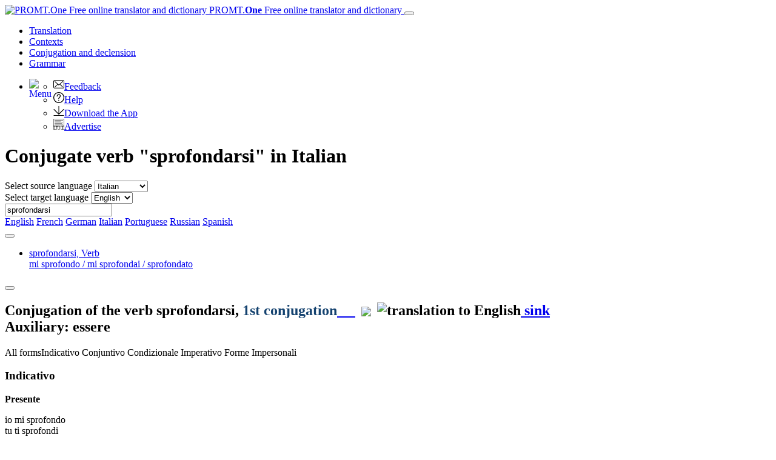

--- FILE ---
content_type: text/html; charset=utf-8
request_url: https://www.online-translator.com/conjugation%20and%20declension/italian/sprofondarsi
body_size: 13375
content:
<!DOCTYPE html>
<html lang="en" prefix="og: http://ogp.me/ns#">
<head>
    <meta charset="utf-8" />
    <meta http-equiv="X-UA-Compatible" content="IE=11" />
    <meta name="viewport" content="width=device-width, initial-scale=1.0" />
    <meta name="yandex" content="noyaca" />
    <meta property="og:site_name" content="PROMT.One" />
    <meta property="og:locale" content="en" />
    <meta property="og:url" content="https://www.online-translator.com/conjugation%20and%20declension/italian/sprofondarsi" />
        <meta property="og:title" content="Conjugation &quot;sprofondarsi&quot; in Italian – conjugate | PROMT.One Conjugator" />
        <meta property="og:description" content="sprofondarsi -  conjugation in italian: congiuntivo, condizionale, passato prossimo, imperative mood, participles." />
        <title>Conjugation &quot;sprofondarsi&quot; in Italian – conjugate | PROMT.One Conjugator</title>
        <meta name="description" content="sprofondarsi -  conjugation in italian: congiuntivo, condizionale, passato prossimo, imperative mood, participles." />
        <meta name="keywords" content="conjugation, declension, conjugate, decline, word forms, present tense, past tense, imperative, verb tenses, regular verbs, irregular verbs, participles, plural forms, degrees of comparison, noun, adjective , English, Russian, French, German, Spanish" />
    <meta name="google" content="notranslate" />
    <meta name="yandex-verification" content="de8cb249faec00f1" />

        <link rel="canonical" href="https://www.online-translator.com/conjugation%20and%20declension/italian/sprofondarsi" />

        <link rel="alternate" hreflang="ru" href="https://www.translate.ru/%D1%81%D0%BF%D1%80%D1%8F%D0%B6%D0%B5%D0%BD%D0%B8%D0%B5%20%D0%B8%20%D1%81%D0%BA%D0%BB%D0%BE%D0%BD%D0%B5%D0%BD%D0%B8%D0%B5/%D0%B8%D1%82%D0%B0%D0%BB%D1%8C%D1%8F%D0%BD%D1%81%D0%BA%D0%B8%D0%B9/sprofondarsi" />
    <link rel="alternate" hreflang="en" href="https://www.online-translator.com/conjugation%20and%20declension/italian/sprofondarsi" />
    <link rel="alternate" hreflang="de" href="https://www.online-translator.com/konjugation%20und%20deklination/italienisch/sprofondarsi" />
    <link rel="alternate" hreflang="fr" href="https://www.online-translator.com/conjugaison%20et%20d%C3%A9clinaison/italien/sprofondarsi" />
    <link rel="alternate" hreflang="es" href="https://www.online-translator.com/conjugaci%C3%B3n%20y%20declinaci%C3%B3n/italiano/sprofondarsi" />
    <link rel="alternate" hreflang="pt" href="https://www.online-translator.com/conjuga%C3%A7%C3%A3o%20e%20declina%C3%A7%C3%A3o/italiano/sprofondarsi" />


    
    <link rel="stylesheet" href="/css/lib.bundle.css?v=0sJZ41C7T-CNP8CpST3Nsz6UDV0" />
    <link rel="stylesheet" href="/css/desktop.bundle.css?v=mwMpjFAALIxIi22D_0ozNnQ_T8k" />


        <script type="text/javascript">
            var _gaq = _gaq || [];
            _gaq.push(['_setAccount', 'UA-152258-1']);
            _gaq.push(['_setDomainName', '.online-translator.com']);
            _gaq.push(['_setAllowLinker', true]);
            _gaq.push(['_trackPageview']);
            _gaq.push(['require', 'linkid']);
        </script>
        <script>
            window.dataLayer = window.dataLayer || [];
            function gtag() { dataLayer.push(arguments); }
            gtag('js', new Date());
            gtag('config', 'G-L7RYQD7BTB');
        </script>
    <link rel="shortcut icon" type="image/svg+xml" href="/img/favicon.svg" />

    <link rel="preconnect" href="https://cdn.advertronic.io" />
    <link rel="preload" href="https://cdn.advertronic.io/b/6c7a7aba-09e6-431f-a1ae-9ec08e07c4c8.json" as="fetch" type="application/json" crossorigin />
</head>
<body class=" en">

    <div class="content">
        <div id="mainBlock">
            <div class="main-content">
                <header>
                    <nav class="navbar navbar-expand-sm navbar-toggleable-sm">
    <div class="container-fluid">
        <a class="navbar-brand" href="/translation">
            <img src="/img/mebius_logo.png" class="pull-left" height="20" alt="PROMT.One Free online translator and dictionary" title="PROMT.One Free online translator and dictionary">
            PROMT.<b>One</b> <span>Free online translator and dictionary</span>
        </a>
        <button class="navbar-toggler" type="button" data-toggle="collapse" data-target=".navbar-collapse"
                aria-expanded="false" aria-label="Toggle navigation">
            <span class="navbar-toggler-icon"></span>
        </button>
        <div class="navbar-collapse collapse d-sm-inline-flex justify-content-between services-nav">
            <ul class="navbar-nav flex-grow-1 trru-menu">
                <li class="nav-item">
                    <a class="nav-link" data-page-ix="0" href="/translation" title="Translation">Translation</a>
                </li>
                <li class="nav-item">
                    <a class="nav-link" data-page-ix="2" href="/contexts" title="Contexts">Contexts</a>
                </li>
                <li class="nav-item active">
                    <a class="nav-link" data-page-ix="3" href="/conjugation%20and%20declension" title="Conjugation and declension">Conjugation <span class="ex-lg-screen-mi">and declension</span></a>
                </li>
                <li class="nav-item">
                        <a class="nav-link" data-page-ix="-2" href="/grammars" title="Grammar">Grammar</a>
                </li>
            </ul>
        </div>
        <div id="topNav">
            <ul class="nav navbar-nav navbar-right">
                <li class="dropdown">
                    <a href="#" class="dropdown-toggle ui-icon ui-more" data-toggle="dropdown" id="menuBttn"><img src="/img/menu.svg" width="22" height="22" style="float: left;" alt="Menu"></a>
                    <ul class="dropdown-menu no-pop dropdown-menu-right">
                        <li class="no-pop">
                            <a href="/feedback">
                                <img src="[data-uri]" class="ui-li-icon" alt="Feedback"  width="18" height="18">Feedback
                            </a>
                        </li>
                        <li class="no-pop">
                            <a href="/help/">
                                <img src="[data-uri]" class="ui-li-icon" alt="Help"  width="18" height="18">Help
                            </a>
                        </li>
                        <li class="no-pop">
                            <a href="/download/">
                                <img src="[data-uri]" class="ui-li-icon" alt="Download the App" width="18" height="18">Download the App
                            </a>
                        </li>
                        <li class="no-pop">
                            <a href="/about/advertise/">
                                <img src="[data-uri]" class="ui-li-icon" alt="Advertise"  width="18" height="18">Advertise
                            </a>
                        </li>
                    </ul>
                </li>
            </ul>
        </div>
    </div>
</nav>

                </header>
                <main>
                    

    <div class="title-content-h1">
        <h1>Conjugate verb &quot;sprofondarsi&quot; in Italian</h1>
    </div>

<div class="translationBlockWrap position-sticky" style="top:0;">
    <div class="row">
        <div class="form-group col-12 form-inline">
    <div class="lang-dict">
        <label for="fromLangs" class="form-label">Select source language</label>
        <select id="fromLangs" aria-label="Select source language">
<option data-route="english" data-to-values="fr de it pt ru es" value="en">English</option><option data-route="french" data-to-values="en de ru es" value="fr">French</option><option data-route="german" data-to-values="en fr ru es" value="de">German</option><option data-route="italian" data-to-values="en ru" selected="selected" value="it">Italian</option><option data-route="portuguese" data-to-values="en" value="pt">Portuguese</option><option data-route="russian" data-to-values="en fr de es" value="ru">Russian</option><option data-route="spanish" data-to-values="en fr de ru" value="es">Spanish</option>        </select>
    </div>
    <div class="lang-dict-hidden">
        <label for="toLangs" class="form-label">Select target language</label>
        <select id="toLangs" aria-label="Select target language">
<option data-route="english" selected="selected" value="en">English</option><option data-route="russian" value="ru">Russian</option>        </select>
    </div>


    <div class="sourceTextBlock">
        <input type="text" id="sText" value="sprofondarsi" placeholder="Type to translate..." class="sourceTextDict form-control" spellcheck="true" lang="it"/>
        <a href="#" class="dict" id="clText" title="Clear"></a>
        <a href="javascript:;" id="btnTranslate" class="btn gramm-bttn" title="Conjugate"> </a>
        <div class="ea-notFound"></div>
        <div id="keyboard-container"></div>
    </div>

</div>

    </div>
</div>
<div class="dirLinks">
        <div>
                <a href="/conjugation and declension/english" class="lang-line "><span class="lang-icon icon-en"></span> English</a>
                <a href="/conjugation and declension/french" class="lang-line "><span class="lang-icon icon-fr"></span> French</a>
                <a href="/conjugation and declension/german" class="lang-line "><span class="lang-icon icon-de"></span> German</a>
                <a href="/conjugation and declension/italian" class="lang-line current"><span class="lang-icon icon-it"></span> Italian</a>
                <a href="/conjugation and declension/portuguese" class="lang-line "><span class="lang-icon icon-pt"></span> Portuguese</a>
                <a href="/conjugation and declension/russian" class="lang-line "><span class="lang-icon icon-ru"></span> Russian</a>
                <a href="/conjugation and declension/spanish" class="lang-line "><span class="lang-icon icon-es"></span> Spanish</a>
        </div>
</div>
<div class="lg-gr-bg">
        <div>
            <div xmlns:msxsl="urn:schemas-microsoft-com:xslt">
  <div id="fullDictInfo">
    <div class="tabs1 tab-content" id="tabContent">
      <div class="nav-tabs-line">
        <div class="tabs-control tabs-control_direction-left"><button tabindex="-1" class="tabs-controlButton scroll-left"></button></div>
        <ul class="tabs1_caption nav nav-tabs" role="tablist">
          <li role="presentation" class="nav-item" data-pspkey="3" data-position="1"><a data-toggle="tab" role="tab" id="fwi1-tab" class="nav-link active" aria-selected="true" href="#fwi1" aria-controls="fwi1">sprofondarsi, <span class="psp">Verb </span><br><span class="addWForms">mi sprofondo
							/ mi sprofondai
							/ sprofondato  </span></a></li>
        </ul>
        <div class="tabs-control tabs-control_direction-right"><button tabindex="-1" class="tabs-controlButton scroll-right"></button></div>
      </div>
      <div role="tabpanel" id="fwi1" data-pspKey="3" aria-labelledby="fwi1-tab" class="fwiDiv tabsContent tab-pane fade show active ">
        <div class="wordFormsSection">
          <div class="fwi_gramDiv" id="fwi_gram1"><span class="sforms_src"><h2 class="sforms_info forms-section">Conjugation of the verb <b><span class="source_only">sprofondarsi</span></b><span class="otherImportantForms" style="display:none;" data-psp="3">mi sprofondo
							/ mi sprofondai
							/ sprofondato </span>, <span style="color: #14426f">1st conjugation</span><span class="pronunciation"><a href="javascript:;" data-role="button" data-mini="true" style="background: url('/img/mega1.svg') no-repeat 50% 50% ;" title="Listen">&nbsp;&nbsp;&nbsp;&nbsp;&nbsp;</a><span class="loadFrv"><img hspace="10" src="/img/loading_green.svg" align="absmiddle"></span><span style="width:20px; height:17px;" class="pbf_s" id="&#xA;							  speaker_on1"></span></span><img width="18" height="18" class="lang-icon-img" src="/img/en_flag.png" alt="translation to English"><span class="ref_result"><a class="backLink" rel="nofollow" href="&#xA;				  /translation/english-italian/sink"> sink</a></span><br><span class="auxiliary">Auxiliary: essere</span></h2>
              <div id="gramFormNav"><span class="gramFormNavItem curChoose" data-group="all">All forms</span><span class="gramFormNavItem" data-group="indicative">Indicativo</span> <span class="gramFormNavItem" data-group="subjunctive">Conjuntivo</span> <span class="gramFormNavItem" data-group="сonditionale">Condizionale</span> <span class="gramFormNavItem" data-group="imperative">Imperativo</span> <span class="gramFormNavItem" data-group="participio">Forme Impersonali</span> </div>
              <div class="indicative text-center">
                <h3 class="cc indicative">Indicativo</h3><span class="&#xA;					wfSpan &#xA;					 indicative"><p class="phdr"><b class="hdr">Presente </b></p><span class="tr_f" data-psp="3">io <f>mi sprofondo</f></span><br><span class="tr_f" data-psp="3">tu <f>ti sprofondi</f></span><br><span class="tr_f" data-psp="3">lui/lei <f>si sprofonda</f></span><br><span class="tr_f" data-psp="3">noi <f>ci sprofondiamo</f></span><br><span class="tr_f" data-psp="3">voi <f>vi sprofondate</f></span><br><span class="tr_f" data-psp="3">loro <f>si sprofondano</f></span><br></span><span class="&#xA;					wfSpan &#xA;					 indicative"><p class="phdr"><b class="hdr">Passato Prossimo </b></p><span class="tr_f" data-psp="3">io <f>mi sono sprofondato / sprofondata</f></span><br><span class="tr_f" data-psp="3">tu <f>ti sei sprofondato / sprofondata</f></span><br><span class="tr_f" data-psp="3">lui/lei <f>si è sprofondato / sprofondata</f></span><br><span class="tr_f" data-psp="3">noi <f>ci siamo sprofondati / sprofondate</f></span><br><span class="tr_f" data-psp="3">voi <f>vi siete sprofondati / sprofondate</f></span><br><span class="tr_f" data-psp="3">loro <f>si sono sprofondati / sprofondate</f></span><br></span><span class="&#xA;					wfSpan &#xA;					 indicative"><p class="phdr"><b class="hdr">Imperfetto </b></p><span class="tr_f" data-psp="3">io <f>mi sprofondavo</f></span><br><span class="tr_f" data-psp="3">tu <f>ti sprofondavi</f></span><br><span class="tr_f" data-psp="3">lui/lei <f>si sprofondava</f></span><br><span class="tr_f" data-psp="3">noi <f>ci sprofondavamo</f></span><br><span class="tr_f" data-psp="3">voi <f>vi sprofondavate</f></span><br><span class="tr_f" data-psp="3">loro <f>si sprofondavano</f></span><br></span><span class="&#xA;					wfSpan &#xA;					 indicative"><p class="phdr"><b class="hdr">Trapassato Prossimo </b></p><span class="tr_f" data-psp="3">io <f>mi ero sprofondato / sprofondata</f></span><br><span class="tr_f" data-psp="3">tu <f>ti eri sprofondato / sprofondata</f></span><br><span class="tr_f" data-psp="3">lui/lei <f>si era sprofondato / sprofondata</f></span><br><span class="tr_f" data-psp="3">noi <f>ci eravamo sprofondati / sprofondate</f></span><br><span class="tr_f" data-psp="3">voi <f>vi eravate sprofondati / sprofondate</f></span><br><span class="tr_f" data-psp="3">loro <f>si erano sprofondati / sprofondate</f></span><br></span><span class="&#xA;					wfSpan &#xA;					 indicative"><p class="phdr"><b class="hdr">Futuro </b></p><span class="tr_f" data-psp="3">io <f>mi sprofonderò</f></span><br><span class="tr_f" data-psp="3">tu <f>ti sprofonderai</f></span><br><span class="tr_f" data-psp="3">lui/lei <f>si sprofonderà</f></span><br><span class="tr_f" data-psp="3">noi <f>ci sprofonderemo</f></span><br><span class="tr_f" data-psp="3">voi <f>vi sprofonderete</f></span><br><span class="tr_f" data-psp="3">loro <f>si sprofonderanno</f></span><br></span><span class="&#xA;					wfSpan &#xA;					 indicative"><p class="phdr"><b class="hdr">Futuro Anteriore </b></p><span class="tr_f" data-psp="3">io <f>mi sarò sprofondato / sprofondata</f></span><br><span class="tr_f" data-psp="3">tu <f>ti sarai sprofondato / sprofondata</f></span><br><span class="tr_f" data-psp="3">lui/lei <f>si sarà sprofondato / sprofondata</f></span><br><span class="tr_f" data-psp="3">noi <f>ci saremo sprofondati / sprofondate</f></span><br><span class="tr_f" data-psp="3">voi <f>vi sarete sprofondati / sprofondate</f></span><br><span class="tr_f" data-psp="3">loro <f>si saranno sprofondati / sprofondate</f></span><br></span><span class="&#xA;					wfSpan &#xA;					 indicative"><p class="phdr"><b class="hdr">Passato Remoto </b></p><span class="tr_f" data-psp="3">io <f>mi sprofondai</f></span><br><span class="tr_f" data-psp="3">tu <f>ti sprofondasti</f></span><br><span class="tr_f" data-psp="3">lui/lei <f>si sprofondò</f></span><br><span class="tr_f" data-psp="3">noi <f>ci sprofondammo</f></span><br><span class="tr_f" data-psp="3">voi <f>vi sprofondaste</f></span><br><span class="tr_f" data-psp="3">loro <f>si sprofondarono</f></span><br></span><span class="&#xA;					wfSpan &#xA;					 indicative"><p class="phdr"><b class="hdr">Trapassato Remoto </b></p><span class="tr_f" data-psp="3">io <f>mi fui sprofondato / sprofondata</f></span><br><span class="tr_f" data-psp="3">tu <f>ti fosti sprofondato / sprofondata</f></span><br><span class="tr_f" data-psp="3">lui/lei <f>si fu sprofondato / sprofondata</f></span><br><span class="tr_f" data-psp="3">noi <f>ci fummo sprofondati / sprofondate</f></span><br><span class="tr_f" data-psp="3">voi <f>vi foste sprofondati / sprofondate</f></span><br><span class="tr_f" data-psp="3">loro <f>si furono sprofondati / sprofondate</f></span><br></span></div>
              <div class="subjunctive text-center">
                <h3 class="cc subjunctive">Conjuntivo</h3><span class="&#xA;					wfSpan &#xA;					 subjunctive"><p class="phdr"><b class="hdr">Presente </b></p><span class="tr_f" data-psp="3">io <f>mi sprofondi</f></span><br><span class="tr_f" data-psp="3">tu <f>ti sprofondi</f></span><br><span class="tr_f" data-psp="3">lui/lei <f>si sprofondi</f></span><br><span class="tr_f" data-psp="3">noi <f>ci sprofondiamo</f></span><br><span class="tr_f" data-psp="3">voi <f>vi sprofondiate</f></span><br><span class="tr_f" data-psp="3">loro <f>si sprofondino</f></span><br></span><span class="&#xA;					wfSpan &#xA;					 subjunctive"><p class="phdr"><b class="hdr">Passato Prossimo </b></p><span class="tr_f" data-psp="3">io <f>mi sia sprofondato / sprofondata</f></span><br><span class="tr_f" data-psp="3">tu <f>ti sia sprofondato / sprofondata</f></span><br><span class="tr_f" data-psp="3">lui/lei <f>si sia sprofondato / sprofondata</f></span><br><span class="tr_f" data-psp="3">noi <f>ci siamo sprofondati / sprofondate</f></span><br><span class="tr_f" data-psp="3">voi <f>vi siate sprofondati / sprofondate</f></span><br><span class="tr_f" data-psp="3">loro <f>si siano sprofondati / sprofondate</f></span><br></span><span class="&#xA;					wfSpan &#xA;					 subjunctive"><p class="phdr"><b class="hdr">Imperfetto </b></p><span class="tr_f" data-psp="3">io <f>mi sprofondassi</f></span><br><span class="tr_f" data-psp="3">tu <f>ti sprofondassi</f></span><br><span class="tr_f" data-psp="3">lui/lei <f>si sprofondasse</f></span><br><span class="tr_f" data-psp="3">noi <f>ci sprofondassimo</f></span><br><span class="tr_f" data-psp="3">voi <f>vi sprofondaste</f></span><br><span class="tr_f" data-psp="3">loro <f>si sprofondassero</f></span><br></span><span class="&#xA;					wfSpan &#xA;					 subjunctive"><p class="phdr"><b class="hdr">Trapassato Prossimo </b></p><span class="tr_f" data-psp="3">io <f>mi fossi sprofondato / sprofondata</f></span><br><span class="tr_f" data-psp="3">tu <f>ti fossi sprofondato / sprofondata</f></span><br><span class="tr_f" data-psp="3">lui/lei <f>si fosse sprofondato / sprofondata</f></span><br><span class="tr_f" data-psp="3">noi <f>ci fossimo sprofondati / sprofondate</f></span><br><span class="tr_f" data-psp="3">voi <f>vi foste sprofondati / sprofondate</f></span><br><span class="tr_f" data-psp="3">loro <f>si fossero sprofondati / sprofondate</f></span><br></span></div>
              <div class="conditionnel text-center">
                <h3 class="cc conditionnel">Condizionale</h3><span class="&#xA;					wfSpan &#xA;					 сonditionale"><p class="phdr"><b class="hdr">Presente</b></p><span class="tr_f" data-psp="3">io <f>mi sprofonderei</f></span><br><span class="tr_f" data-psp="3">tu <f>ti sprofonderesti</f></span><br><span class="tr_f" data-psp="3">lui/lei <f>si sprofonderebbe</f></span><br><span class="tr_f" data-psp="3">noi <f>ci sprofonderemmo</f></span><br><span class="tr_f" data-psp="3">voi <f>vi sprofondereste</f></span><br><span class="tr_f" data-psp="3">loro <f>si sprofonderebbero</f></span><br></span><span class="&#xA;					wfSpan &#xA;					 сonditionale"><p class="phdr"><b class="hdr">Passato</b></p><span class="tr_f" data-psp="3">io <f>mi sarei sprofondato / sprofondata</f></span><br><span class="tr_f" data-psp="3">tu <f>ti saresti sprofondato / sprofondata</f></span><br><span class="tr_f" data-psp="3">lui/lei <f>si sarebbe sprofondato / sprofondata</f></span><br><span class="tr_f" data-psp="3">noi <f>ci saremmo sprofondati / sprofondate</f></span><br><span class="tr_f" data-psp="3">voi <f>vi sareste sprofondati / sprofondate</f></span><br><span class="tr_f" data-psp="3">loro <f>si sarebbero sprofondati / sprofondate</f></span><br></span></div>
              <div class="imperative text-center">
                <h3 class="cc imperative">Imperativo</h3><span class="&#xA;					wfSpan &#xA;					 imperative"><span class="tr_f" data-psp="3">
									(tu) <value>sprofondati</value></span><span class="tr_f" data-psp="3">
									(Lei) <value>si sprofondi</value></span><span class="tr_f" data-psp="3">
									(noi) <value>sprofondiamoci</value></span><span class="tr_f" data-psp="3">
									(voi) <value>sprofondatevi</value></span><span class="tr_f" data-psp="3">
									(Loro) <value>si sprofondino</value><br></span><br></span></div>
              <div class="participations text-center">
                <h3 class="cc participations">Forme Impersonali</h3><span class="&#xA;					wfSpan &#xA;					 participations"><p class="phdr"><b class="hdr">Participio Presente</b></p><span class="tr_f" data-psp="3">(io) <f>sprofondantemi</f></span><br><span class="tr_f" data-psp="3">(tu) <f>sprofondanteti</f></span><br><span class="tr_f" data-psp="3">(lui/lei) <f>sprofondantesi</f></span><br><span class="tr_f" data-psp="3">(noi) <f>sprofondantici</f></span><br><span class="tr_f" data-psp="3">(voi) <f>sprofondantivi</f></span><br><span class="tr_f" data-psp="3">(loro) <f>sprofondantisi</f></span><br></span><span class="&#xA;					wfSpan &#xA;					 participations entirely"><p class="phdr"><b class="hdr">Participio Passato</b></p>
                  <table cellpadding="2" cellspacing="0" border="0" class="wordforms  rom-adjn">
                    <tr>
                      <td></td>
                      <td class="des">Singular</td>
                      <td class="des">Plural</td>
                    </tr>
                    <tr>
                      <td class="des">Masculino</td>
                      <td><span class="transl_form tr_f" data-psp="2">sprofondato</span></td>
                      <td><span class="transl_form tr_f" data-psp="2">sprofondati</span></td>
                    </tr>
                    <tr>
                      <td class="des">Femenino</td>
                      <td><span class="transl_form tr_f" data-psp="2">sprofondata</span></td>
                      <td><span class="transl_form tr_f" data-psp="2">sprofondate</span></td>
                    </tr>
                  </table></span><br><span class="&#xA;					wfSpan &#xA;					 participations"><p class="phdr"><b class="hdr">Gerundio Presente</b></p><span class="tr_f" data-psp="3">(io) <f>sprofondandomi</f></span><br><span class="tr_f" data-psp="3">(tu) <f>sprofondandoti</f></span><br><span class="tr_f" data-psp="3">(lui/lei) <f>sprofondandosi</f></span><br><span class="tr_f" data-psp="3">(noi) <f>sprofondandoci</f></span><br><span class="tr_f" data-psp="3">(voi) <f>sprofondandovi</f></span><br><span class="tr_f" data-psp="3">(loro) <f>sprofondandosi</f></span><br></span><span class="&#xA;					wfSpan &#xA;					 participations"><p class="phdr"><b class="hdr">Gerundio Passato</b></p><span class="tr_f" data-psp="3">(io) <f>essendomi sprofondato / sprofondata</f></span><br><span class="tr_f" data-psp="3">(tu) <f>essendoti sprofondato / sprofondata</f></span><br><span class="tr_f" data-psp="3">(lui/lei) <f>essendosi sprofondato / sprofondata</f></span><br><span class="tr_f" data-psp="3">(noi) <f>essendoci sprofondati / sprofondate</f></span><br><span class="tr_f" data-psp="3">(voi) <f>essendovi sprofondati / sprofondate</f></span><br><span class="tr_f" data-psp="3">(loro) <f>essendosi sprofondati / sprofondate</f></span><br></span></div></span></div>
        </div>
      </div>
    </div>
  </div>
</div>
            <div class="disclaimer2 mt-3">Did you find any mistake or inaccuracy?  Please <a href="/feedback">write to us</a>.</div>
        </div>
        <form id="dfeedback" target="_blank" action="/feedback/dictionary" method="post">
            <input type="hidden" id="originalUrl" name="originalUrl" />
        <input name="__RequestVerificationToken" type="hidden" value="CfDJ8DH3ktSSPPxDoy6ijXj_1i4rXKZKsNcIBiyLbVhDVxGnMYMrq8bMV3IFSwtISI5Xlpf1FaIUAg12ewK1BdztyEKBYLHrR55zKKp8FlBbfZE9W2H9i_p4ZC7yHjdihlzJ4D5xgueDgAD1m0vtaK0ZtVc" /></form>
        <div id="descriptionText">
                <div id="bestVerbs">
    <h2>Popular Italian Verbs</h2>
    <div class="verbsList" style="max-height: 999999px;">
            <a href="/conjugation%20and%20declension/italian/eleggere" title='Conjugate verb &quot;eleggere&quot; '>eleggere</a><br>
            <a href="/conjugation%20and%20declension/italian/sentire" title='Conjugate verb &quot;sentire&quot; '>sentire</a><br>
            <a href="/conjugation%20and%20declension/italian/pianificare" title='Conjugate verb &quot;pianificare&quot; '>pianificare</a><br>
            <a href="/conjugation%20and%20declension/italian/bere" title='Conjugate verb &quot;bere&quot; '>bere</a><br>
            <a href="/conjugation%20and%20declension/italian/organizzare" title='Conjugate verb &quot;organizzare&quot; '>organizzare</a><br>
            <a href="/conjugation%20and%20declension/italian/promuovere" title='Conjugate verb &quot;promuovere&quot; '>promuovere</a><br>
            <a href="/conjugation%20and%20declension/italian/risultare" title='Conjugate verb &quot;risultare&quot; '>risultare</a><br>
            <a href="/conjugation%20and%20declension/italian/prestare" title='Conjugate verb &quot;prestare&quot; '>prestare</a><br>
            <a href="/conjugation%20and%20declension/italian/venirsi" title='Conjugate verb &quot;venirsi&quot; '>venirsi</a><br>
            <a href="/conjugation%20and%20declension/italian/intervenire" title='Conjugate verb &quot;intervenire&quot; '>intervenire</a><br>
            <a href="/conjugation%20and%20declension/italian/esporre" title='Conjugate verb &quot;esporre&quot; '>esporre</a><br>
            <a href="/conjugation%20and%20declension/italian/predire" title='Conjugate verb &quot;predire&quot; '>predire</a><br>
            <a href="/conjugation%20and%20declension/italian/incrementarsi" title='Conjugate verb &quot;incrementarsi&quot; '>incrementarsi</a><br>
            <a href="/conjugation%20and%20declension/italian/replicare" title='Conjugate verb &quot;replicare&quot; '>replicare</a><br>
            <a href="/conjugation%20and%20declension/italian/cancellare" title='Conjugate verb &quot;cancellare&quot; '>cancellare</a><br>
            <a href="/conjugation%20and%20declension/italian/trovarsi" title='Conjugate verb &quot;trovarsi&quot; '>trovarsi</a><br>
            <a href="/conjugation%20and%20declension/italian/passare" title='Conjugate verb &quot;passare&quot; '>passare</a><br>
            <a href="/conjugation%20and%20declension/italian/allontanare" title='Conjugate verb &quot;allontanare&quot; '>allontanare</a><br>
            <a href="/conjugation%20and%20declension/italian/scoprire" title='Conjugate verb &quot;scoprire&quot; '>scoprire</a><br>
            <a href="/conjugation%20and%20declension/italian/cedere" title='Conjugate verb &quot;cedere&quot; '>cedere</a><br>
            <a href="/conjugation%20and%20declension/italian/discutere" title='Conjugate verb &quot;discutere&quot; '>discutere</a><br>
            <a href="/conjugation%20and%20declension/italian/conoscere" title='Conjugate verb &quot;conoscere&quot; '>conoscere</a><br>
            <a href="/conjugation%20and%20declension/italian/assistere" title='Conjugate verb &quot;assistere&quot; '>assistere</a><br>
            <a href="/conjugation%20and%20declension/italian/cadere" title='Conjugate verb &quot;cadere&quot; '>cadere</a><br>
            <a href="/conjugation%20and%20declension/italian/isolare" title='Conjugate verb &quot;isolare&quot; '>isolare</a><br>
            <a href="/conjugation%20and%20declension/italian/convertire" title='Conjugate verb &quot;convertire&quot; '>convertire</a><br>
            <a href="/conjugation%20and%20declension/italian/rilevare" title='Conjugate verb &quot;rilevare&quot; '>rilevare</a><br>
            <a href="/conjugation%20and%20declension/italian/aggiustare" title='Conjugate verb &quot;aggiustare&quot; '>aggiustare</a><br>
            <a href="/conjugation%20and%20declension/italian/sbagliarsi" title='Conjugate verb &quot;sbagliarsi&quot; '>sbagliarsi</a><br>
            <a href="/conjugation%20and%20declension/italian/esprimere" title='Conjugate verb &quot;esprimere&quot; '>esprimere</a><br>
            <a href="/conjugation%20and%20declension/italian/votare" title='Conjugate verb &quot;votare&quot; '>votare</a><br>
            <a href="/conjugation%20and%20declension/italian/innescare" title='Conjugate verb &quot;innescare&quot; '>innescare</a><br>
            <a href="/conjugation%20and%20declension/italian/tentarsi" title='Conjugate verb &quot;tentarsi&quot; '>tentarsi</a><br>
            <a href="/conjugation%20and%20declension/italian/osservarsi" title='Conjugate verb &quot;osservarsi&quot; '>osservarsi</a><br>
            <a href="/conjugation%20and%20declension/italian/formulare" title='Conjugate verb &quot;formulare&quot; '>formulare</a><br>
            <a href="/conjugation%20and%20declension/italian/costringersi" title='Conjugate verb &quot;costringersi&quot; '>costringersi</a><br>
    </div>
</div>

    <div id="originalDescription">
        <h2 class="h2-small">Conjugation of Italian verbs</h2>
        <p>
            Italian is one of the most widely spoken Romance languages. For native speakers of French and Spanish,
            almost 90% of Italian words are understandable without a dictionary, so they have no problem expanding
            their vocabulary. Learning Italian offers numerous opportunities, from travel and cultural exchange to
            career prospects. One of the crucial aspects of mastering the Italian language is to understand the conjugation
            of verbs and how to use them correctly. Memorizing all the forms of Italian verbs in all persons, numbers,
            and tenses is a must to speak and write Italian at a high level.
        </p>
        <p>
            Try to use the PROMT.One Conjugator to find verb forms for all Italian conjugations with one click:
            <strong>-are</strong>, <strong>-ere</strong>, <strong>-ire</strong>,
            as well as verb forms with irregular conjugation. The data is displayed on the screen in the form of handy
            tables. With our tool, you can easily conjugate popular verbs such as
            <a href="/conjugation%20and%20declension/italian/pensare">pensare</a>,
            <a href="/conjugation%20and%20declension/italian/parlare">parlare</a>,
            <a href="/conjugation%20and%20declension/italian/dovere">dovere</a>,
            <a href="/conjugation%20and%20declension/italian/sapere">sapere</a>,
            <a href="/conjugation%20and%20declension/italian/fare">fare</a>,
            and many others.
        </p>
        <p>
            PROMT.One Conjugator will tell you which auxiliary verb – avere or essere – to use to conjugate your Italian verb,
            and will give you the correct form of the past participle. Learning the rules of Italian verb conjugation
            is not as complicated as it seems. Do some practice right away with PROMT.One!
        </p>

        <h2 class="h2-small">How to use the Italian verb conjugator</h2>
        <p>
            Enter the infinitive
            (<a href="/conjugation%20and%20declension/italian/perdere">perdere</a>,
            <a href="/conjugation%20and%20declension/italian/lavarsi">lavarsi</a>,
            <a href="/conjugation%20and%20declension/italian/piacere">piacere</a>)
            or any other form
            (<a href="/conjugation%20and%20declension/italian/so">so</a>,
            <a href="/conjugation%20and%20declension/italian/può">può</a>)
            of the Italian verb you are looking for in the search bar. Click on the green button.
            The PROMT.One Conjugator will automatically detect the part of speech.
            A conjugation table for the verb will be opened. If the word you have
            entered matches several parts of speech
            (<a href="/conjugation%20and%20declension/italian/fine">fine</a>,
            <a href="/conjugation%20and%20declension/italian/rose">rose</a>,
            <a href="/conjugation%20and%20declension/italian/marco">marco</a>),
            the service will give you all the options available.
            Remember that the more often you refer the conjugation
            tables, the faster you will remember the correct forms of Italian verbs.
        </p>

        <h2 class="h2-small">Italian Nouns and Adjectives</h2>
        <p>
            In Italian, nouns can be masculine or feminine, and adjectives match nouns in number and gender.
            For example, <a href="/conjugation%20and%20declension/italian/libro%20interessante">&quot;un libro interessante&quot;</a>
            (an interesting book) and <a href="/conjugation%20and%20declension/italian/libri%20interessanti">&quot;due libri interessanti&quot;</a>
            (two interesting books). With PROMT.One, you can easily check the feminine and plural forms of Italian adjectives.
        </p>

        <p>PROMT.One is your reliable assistant in mastering the Italian language. Try it today and make sure it works!</p>
    </div>



        </div>

    <div id="bttBanner">
        <div id="topAdvBlockD">
                    <advertronic-slot data-name="onlinetranslatorcom_728x90js_desk"></advertronic-slot>
        </div>
    </div>


    <div class="description">
        <p>
            PROMT.One is a fast and helpful tool for any language learner. Check the conjugation of verbs and see the table of tenses  for  <strong>English</strong>, <strong>German</strong>, <strong>Russian</strong>, <strong>French</strong>, <strong>Italian</strong>, <strong>Portuguese</strong> and <strong>Spanish</strong>. 
        </p>
    </div>
</div>

                        <div id="bottomAdvBlock" class="bottom-ronic">
                            <center>
                                        <advertronic-slot data-name="onlinetranslatorcom_700x385_multiplex"></advertronic-slot>

                            </center>
                        </div>
                </main>
                <footer>
                    <div class="text-center" style="border-top: 1px solid #aaa; padding-top: 20px">
    <div id="bott_link">
        <form class="form-inline" id="uiForm" action="/uilang?returnUrl=%2Fconjugation%2520and%2520declension%2Fitalian%2Fsprofondarsi" method="post">
            <p>
                <a href="/about/">About service</a> | <a href="/about/terms">Terms</a> | <a href="/about/privacy">Privacy policy</a> 
                | <a href="/about/advertise/">Advertizing on PROMT.One</a> | <a href="/help/">Help</a> 
                | <a href="javascript:;" onclick="javascript: setTimeout('$(\'#uiMobile\').submit();', 0); return false;">Mobile version</a> |
                  <label for="uiLang" class="form-label">Select a language</label>
                <select name="uiLang" id="uiLangs" class="selectpicker langselectformlist" data-container="body" aria-label="Select a language" onchange="javascript:setTimeout('$(\'#uiForm\').submit();', 0)">
                    <option value="ru" data-icon="lang-icon icon-ru">Русский</option>
                    <option value="en" data-icon="lang-icon icon-en" selected="selected">English</option>
                    <option value="de" data-icon="lang-icon icon-de">Deutsch</option>
                    <option value="fr" data-icon="lang-icon icon-fr">Fran&#231;ais</option>
                    <option value="es" data-icon="lang-icon icon-es">Espa&#241;ol</option>
                    <option value="pt" data-icon="lang-icon icon-pt">Portugu&#234;s</option>
                </select>
            </p>
        <input name="__RequestVerificationToken" type="hidden" value="CfDJ8DH3ktSSPPxDoy6ijXj_1i4rXKZKsNcIBiyLbVhDVxGnMYMrq8bMV3IFSwtISI5Xlpf1FaIUAg12ewK1BdztyEKBYLHrR55zKKp8FlBbfZE9W2H9i_p4ZC7yHjdihlzJ4D5xgueDgAD1m0vtaK0ZtVc" /></form>
        <form class="form-inline" id="uiMobile" action="/uimobile?returnUrl=%2Fconjugation%2520and%2520declension%2Fitalian%2Fsprofondarsi" method="post">
        <input name="__RequestVerificationToken" type="hidden" value="CfDJ8DH3ktSSPPxDoy6ijXj_1i4rXKZKsNcIBiyLbVhDVxGnMYMrq8bMV3IFSwtISI5Xlpf1FaIUAg12ewK1BdztyEKBYLHrR55zKKp8FlBbfZE9W2H9i_p4ZC7yHjdihlzJ4D5xgueDgAD1m0vtaK0ZtVc" /></form>
    </div>
    <p><a href="https://www.promt.com">© PROMT,  2010 - 2026</a></p>
</div>

<div class="text-center footer-link">
    <p>
        <a href="/translation/english-german">English translation</a>,
        <a href="/translation/russian-english">Russian translation</a>,
        <a href="/translation/german-english">German translation</a>,
        <a href="/translation/french-english">French translation</a>,
        <a href="/translation/spanish-english">Spanish translation</a>,
        <a href="/translation/italian-english">Italian translation</a>,
        <a href="/translation/azerbaijani-english">Azerbaijani translation</a>,
        <a href="/translation/arabic-english">Arabic translation</a>,
        <a href="/translation/hebrew-english">Hebrew translation</a>,
        <a href="/translation/kazakh-english">Kazakh translation</a>,
        <a href="/translation/chinese-english">Chinese translation</a>,
        <a href="/translation/korean-english">Korean translation</a>,
        <a href="/translation/portuguese-english">Portuguese translation</a>,
        <a href="/translation/tatar-english">Tatar translation</a>,
        <a href="/translation/turkish-english">Turkish translation</a>,
        <a href="/translation/turkmen-english">Turkmen translation</a>,
        <a href="/translation/uzbek-english">Uzbek translation</a>,
        <a href="/translation/ukrainian-english">Ukrainian translation</a>,
        <a href="/translation/finnish-english">Finnish translation</a>,
        <a href="/translation/estonian-english">Estonian translation</a>,
        <a href="/translation/japanese-english">Japanese translation</a>
        <br>
        <a href="/conjugation%20and%20declension/spanish">Spanish conjugation</a>,
        <a href="/conjugation%20and%20declension/english">English conjugation</a>,
        <a href="/conjugation%20and%20declension/german">German conjugation</a>,
        <a href="/conjugation%20and%20declension/italian">Italian conjugation</a>,
        <a href="/conjugation%20and%20declension/portuguese">Portuguese conjugation</a>,
        <a href="/conjugation%20and%20declension/russian">Russian conjugation</a>,
        <a href="/conjugation%20and%20declension/french">French conjugation</a>.
    </p>
</div>
<div class="row footer-link">
    <div class="col-4 text-left">
        <h4>Features</h4>
        <p>
            <a href="/translation/english-german">Text Translation</a><br>
            <a href="/contexts">Context Examples</a><br>
            <a href="/conjugation%20and%20declension">Conjugation and Declension</a>
        </p>

    </div>
    <div class="col-4 text-left">
        <h4>Free apps</h4>
        <p>
            <a href="https://redirect.appmetrica.yandex.com/serve/314632953634284942?ct=Translate.Ru_home-page&lang=us">PROMT.One for iOS</a><br>
            <a href="https://redirect.appmetrica.yandex.com/serve/386621284076766672?referrer=utm_source%3DTranslate.Ru%26utm_medium%3Dhome-page%26utm_content%3Dlink%26utm_campaign%3Dpremium">PROMT.One for Android</a><br>
        </p>
    </div>
    <div class="col-4 text-left">
        <h4>Offers</h4>
        <p>
            <a href="/tools">For developers</a>
        </p>
    </div>
</div>

                </footer>
            </div>
        </div>
        <div id="rightAdvExtBlock">
            <center>
                <div id="rightAdvBlock">
                    <p class="hdr text-center">Advert</p>
                    <div id="Adv240" class="top-right-ronic">
                    </div>
                </div>
            </center>

            <div class="slider-right-ronic">
            </div>

        </div>

            <div id="goLogin" class="modal fade bs-example-modal-sm" tabindex="-1" role="dialog" data-backdrop="static">
            <div class="modal-dialog modal-sm" role="document">
                <div class="modal-content">
                    <div class="modal-header">
                        <h5 class="modal-title">Add to Favorites</h5>
                        <button type="button" class="close" data-dismiss="modal" aria-label="close"><span aria-hidden="true">&times;</span></button>
                    </div>
                    <div class="modal-body">
                        <p>You must be logged in to add to Favorites</p>
<p><a href="/account/login?parentUrl=https%3A%2F%2Fwww.online-translator.com&amp;lang=en" class="ui-link">Log In</a> or <a href="/account/register?parentUrl=https%3A%2F%2Fwww.online-translator.com&amp;lang=en" class="ui-link">Register</a></p>
                    </div>
                </div>
            </div>
    </div>


        <form id="sfeedback" target="_blank" action="/feedback/samples" method="post">
            <input type="hidden" id="soriginal" name="soriginal" />
            <input type="hidden" id="stranslation" name="stranslation" />
            <input type="hidden" id="sdirCode" name="sdirCode" />
        <input name="__RequestVerificationToken" type="hidden" value="CfDJ8DH3ktSSPPxDoy6ijXj_1i4rXKZKsNcIBiyLbVhDVxGnMYMrq8bMV3IFSwtISI5Xlpf1FaIUAg12ewK1BdztyEKBYLHrR55zKKp8FlBbfZE9W2H9i_p4ZC7yHjdihlzJ4D5xgueDgAD1m0vtaK0ZtVc" /></form>

    </div>

        <div style="display:none;">
            <audio id="fAudio" controls src="/img/zero.mp3"></audio>
        </div>
        <!-- Yandex.Metrika counter -->
        <noscript><div><img src="https://mc.yandex.ru/watch/99721186" style="position:absolute; left:-9999px;" alt="" /></div></noscript>
        <!-- /Yandex.Metrika counter -->
        <div id="CookieConsent"><a href="javascript:cookieConsent();" class="okBtt btn btn-success">OK</a>By continuing to use this website you agree with our use of cookies. We and our partners will collect data and use cookies for ad personalization and measurement.  <a href='/about/privacy'>Learn how</a></div>



    <div class="slider-left-ronic">
    </div>

    <div><input id="_paft" type="hidden" value="BcU5egjeXKoCxle05wQsZ2QKIlW__fMpTjUokQL6HGHIreCjvFp3V9lVKlXD1UhTeVJ_nzfh0bBQiezvgEQ" />
<input id="_xsrf" type="hidden" value="CfDJ8DH3ktSSPPxDoy6ijXj_1i4rXKZKsNcIBiyLbVhDVxGnMYMrq8bMV3IFSwtISI5Xlpf1FaIUAg12ewK1BdztyEKBYLHrR55zKKp8FlBbfZE9W2H9i_p4ZC7yHjdihlzJ4D5xgueDgAD1m0vtaK0ZtVc" />
</div>
        <script src="/js/lib.bundle.js?v=vSe5slMDvh7OyGagpCmhZJnq2YY"></script>
    <script src="/js/site.bundle.js?v=Em3j5gWUs2xBQKSjXAgNE-gVURc"></script>
        <script src="/js/trru.bundle.js?v=zQjXBgW3gN05R6-sNUYfgpPKgoc"></script>
        <script src="/js/page3.bundle.js?v=zhYMr933m-D_RQL7euznvEWeAZs"></script>

    
<script>
    (function () {
        window.trruVars = {
            uiLang: "en",
            isMobile: false,
            isPageSpeed: false,
            isiOs: false,
            userPaid: false,
            capLink: "https://www.promt.com/translation_software/?utm_campaign=zaglush&amp;utm_medium=banner&amp;utm_source=otcomen",
            addFox: {
  "AddFoxTopBanner": {
    "id": "adfox_168502522855792315",
    "pp": "h",
    "p2": "gyus"
  },
  "AddFoxBottomBanner": {
    "id": "adfox_168502513517474184",
    "pp": "i",
    "p2": "gvoe"
  },
  "AddFoxRightBanner160": {
    "id": "adfox_174419036827895517",
    "pp": "g",
    "p2": "gzoz"
  },
  "AddFoxRightBanner300": {
    "id": "adfox_174419036827895517",
    "pp": "g",
    "p2": "jleg"
  },
  "AddFoxLeftBanner": {
    "id": "adfox_168502466452369275",
    "pp": "g",
    "p2": "gynm"
  },
  "AddFoxGPBanner": {
    "id": "adfox_168502209460193526",
    "pp": "g",
    "p2": "fhnn"
  },
  "AddFoxRuGPDesktopBanner": {
    "id": "adfox_168502233925622295",
    "pp": "i",
    "p2": "hxng"
  },
  "AddFoxRuGPMobileBanner": {
    "id": "adfox_168502280220875340",
    "pp": "i",
    "p2": "hxnf"
  },
  "AddFoxTopTopMobileBanner": {
    "id": "adfox_16850255279394518",
    "pp": "g",
    "p2": "ghqj"
  },
  "AddFoxTopMiddleMobileBanner": {
    "id": "adfox_168502530514482437",
    "pp": "g",
    "p2": "gkma"
  },
  "AddFoxBottomMobileBanner": {
    "id": "adfox_168502546250456977",
    "pp": "i",
    "p2": "fpwy"
  },
  "AdFoxSliderBanner": {
    "id": "adfox_170299435813511452",
    "pp": "i",
    "p2": "hvvk"
  },
  "AdFoxSliderRightBanner": {
    "id": "adfox_173321875359435517",
    "pp": "i",
    "p2": "jhwd"
  },
  "AdFoxStickyBanner": {
    "id": "adfox_163473416317316143",
    "pp": "i",
    "p2": "hjqx"
  },
  "AdFoxFloorBanner": {
    "blockId": "",
    "type": "floorAd"
  },
  "AdFoxFloorBannerBig": {
    "blockId": "",
    "type": "floorAd"
  },
  "AddFoxSiteId": "edce",
  "FatChilliSiteId": "online-translator.com",
  "FatChilliAd": true,
  "isFC": {
    "left": false,
    "right": false,
    "bottom": false
  },
  "dfpAds": false
},
            clickiocdnID: "199432",
            runAds: true,
            gaId: "G-L7RYQD7BTB",
        };
    })();
</script>
        <script>
    (function () {
        window.trruMsgs = {
            copyText: "Copy text",
            copyTranslation: "Copy translation",
            showAll: "show all",
            hide: "hide",
            addToFav: "Add to My translations",
            removeToFav: "Delete from Favorites",
            close: "Close",
            virtualKeyboard: "Virtual keyboard"
        };
    })();
</script>
    
    <script>
        $(document).ready(function () {
            var state = {
                isMobile: false,
                hasResult: true,
                formSeek: 'sprofondarsi',
                dirCode: 'it-en',
                from: 'it',
                to: 'en',
                chars: 12,
                words: 1,
                time: 108,
                refType: 'OtherBot'
            };
            trru.onLoad(3, state);
            trru.grammar = new trruGrammar();
            trru.grammar.init();
        });
    </script>


</body>
</html>
